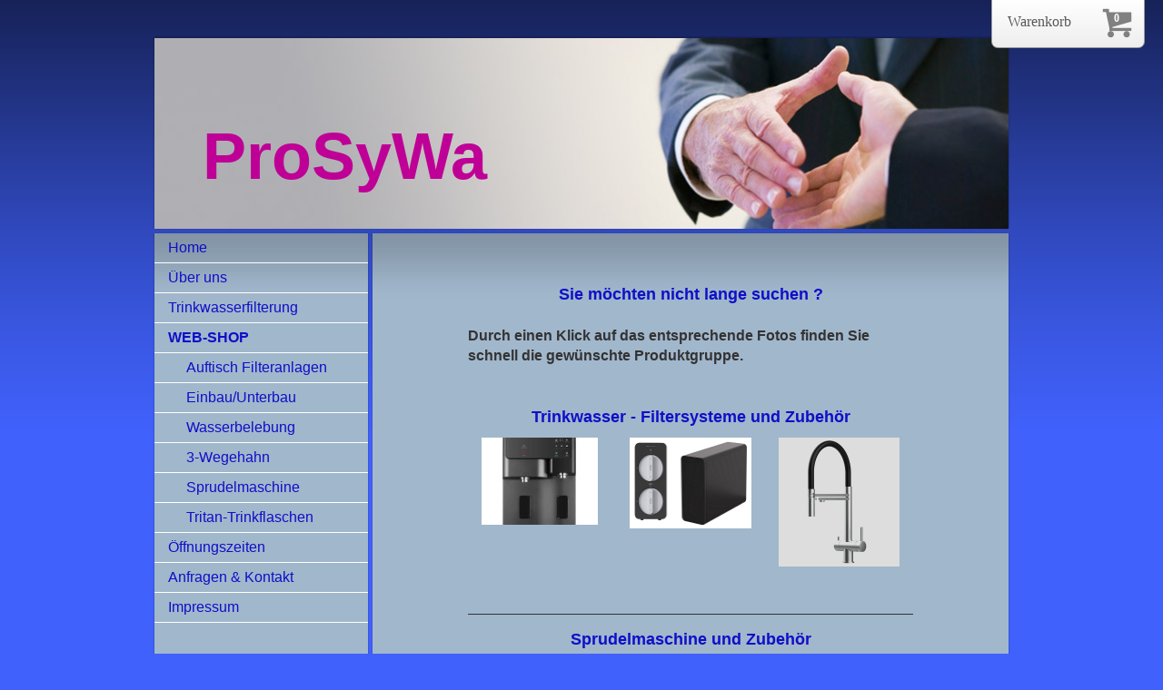

--- FILE ---
content_type: text/html; charset=UTF-8
request_url: https://www.prosywa.de/web-shop/
body_size: 7300
content:
<!DOCTYPE html>
<html lang="de"  ><head prefix="og: http://ogp.me/ns# fb: http://ogp.me/ns/fb# business: http://ogp.me/ns/business#">
    <meta http-equiv="Content-Type" content="text/html; charset=utf-8"/>
    <meta name="generator" content="IONOS MyWebsite"/>
        
    <link rel="dns-prefetch" href="//cdn.website-start.de/"/>
    <link rel="dns-prefetch" href="//104.mod.mywebsite-editor.com"/>
    <link rel="dns-prefetch" href="https://104.sb.mywebsite-editor.com/"/>
    <link rel="shortcut icon" href="//cdn.website-start.de/favicon.ico"/>
        <title>Prosywa Produkte &amp; Systeme für die Wasseraufbereitung - WEB-SHOP</title>
    
    

<meta name="format-detection" content="telephone=no"/>
        <meta name="keywords" content="Wasseraufbereitung, Energetisierung, Umkehrosmose, Coway Wasserfilter, Molekularfiter, Sanuslife, basisches Wasser, Wasserfilter, Rost stop, Entkalkungsanlagen, Rohrsanierung, Wapura, Physikalische Wasserbehandlung, Alkapur, Alkasan, Alkabooster, Alkabest Ionisierer, Osmosewasser bassisch machen, Trinkwasser filtern, Schadstoffe entfernen"/>
            <meta name="description" content="WEB-SHOP Prosywa"/>
            <meta name="robots" content="index,follow"/>
        <link href="https://www.prosywa.de/s/style/layout.css?1705929009" rel="stylesheet" type="text/css"/>
    <link href="https://www.prosywa.de/s/style/main.css?1705929009" rel="stylesheet" type="text/css"/>
    <link href="https://www.prosywa.de/s/style/font.css?1705929009" rel="stylesheet" type="text/css"/>
    <link href="//cdn.website-start.de/app/cdn/min/group/web.css?1758547156484" rel="stylesheet" type="text/css"/>
<link href="//cdn.website-start.de/app/cdn/min/moduleserver/css/de_DE/common,shoppingbasket?1758547156484" rel="stylesheet" type="text/css"/>
    <link href="https://104.sb.mywebsite-editor.com/app/logstate2-css.php?site=303678480&amp;t=1768648119" rel="stylesheet" type="text/css"/>

<script type="text/javascript">
    /* <![CDATA[ */
var stagingMode = '';
    /* ]]> */
</script>
<script src="https://104.sb.mywebsite-editor.com/app/logstate-js.php?site=303678480&amp;t=1768648119"></script>

    <link href="https://www.prosywa.de/s/style/print.css?1758547156484" rel="stylesheet" media="print" type="text/css"/>
    <script type="text/javascript">
    /* <![CDATA[ */
    var systemurl = 'https://104.sb.mywebsite-editor.com/';
    var webPath = '/';
    var proxyName = '';
    var webServerName = 'www.prosywa.de';
    var sslServerUrl = 'https://www.prosywa.de';
    var nonSslServerUrl = 'http://www.prosywa.de';
    var webserverProtocol = 'http://';
    var nghScriptsUrlPrefix = '//104.mod.mywebsite-editor.com';
    var sessionNamespace = 'DIY_SB';
    var jimdoData = {
        cdnUrl:  '//cdn.website-start.de/',
        messages: {
            lightBox: {
    image : 'Bild',
    of: 'von'
}

        },
        isTrial: 0,
        pageId: 923821555    };
    var script_basisID = "303678480";

    diy = window.diy || {};
    diy.web = diy.web || {};

        diy.web.jsBaseUrl = "//cdn.website-start.de/s/build/";

    diy.context = diy.context || {};
    diy.context.type = diy.context.type || 'web';
    /* ]]> */
</script>

<script type="text/javascript" src="//cdn.website-start.de/app/cdn/min/group/web.js?1758547156484" crossorigin="anonymous"></script><script type="text/javascript" src="//cdn.website-start.de/s/build/web.bundle.js?1758547156484" crossorigin="anonymous"></script><script src="//cdn.website-start.de/app/cdn/min/moduleserver/js/de_DE/common,shoppingbasket?1758547156484"></script>
<script type="text/javascript" src="https://cdn.website-start.de/proxy/apps/us0gee/resource/dependencies/"></script><script type="text/javascript">
                    if (typeof require !== 'undefined') {
                        require.config({
                            waitSeconds : 10,
                            baseUrl : 'https://cdn.website-start.de/proxy/apps/us0gee/js/'
                        });
                    }
                </script><script type="text/javascript" src="//cdn.website-start.de/app/cdn/min/group/pfcsupport.js?1758547156484" crossorigin="anonymous"></script>    <meta property="og:type" content="business.business"/>
    <meta property="og:url" content="https://www.prosywa.de/web-shop/"/>
    <meta property="og:title" content="Prosywa Produkte &amp; Systeme für die Wasseraufbereitung - WEB-SHOP"/>
            <meta property="og:description" content="WEB-SHOP Prosywa"/>
                <meta property="og:image" content="https://www.prosywa.de/s/img/emotionheader5801843097.jpg"/>
        <meta property="business:contact_data:country_name" content="Deutschland"/>
    <meta property="business:contact_data:street_address" content="Sofienstraße 7"/>
    <meta property="business:contact_data:locality" content="Bruchsal"/>
    
    <meta property="business:contact_data:email" content="info@prosywa.de"/>
    <meta property="business:contact_data:postal_code" content="76646"/>
    
    
    
<link href="https://cdn.website-start.de/proxy/apps/the5mu/s/diy/basic/public/css/basic.css?rev-1572431570=" rel="stylesheet" type="text/css"/><link href="https://cdn.website-start.de/proxy/apps/the5mu/s/epages/epagesBasket/public/css/web.css?rev-1572431570=" rel="stylesheet" type="text/css"/><link href="https://cdn.website-start.de/proxy/apps/the5mu/s/epages/epagesShop/public/fancybox/jquery.fancybox.css?rev-1572431570=" rel="stylesheet" type="text/css"/><meta property="business:hours:day" content="MONDAY"/><meta property="business:hours:start" content="08:30"/><meta property="business:hours:end" content="19:00"/><meta property="business:hours:day" content="TUESDAY"/><meta property="business:hours:start" content="08:30"/><meta property="business:hours:end" content="19:00"/><meta property="business:hours:day" content="WEDNESDAY"/><meta property="business:hours:start" content="08:30"/><meta property="business:hours:end" content="19:00"/><meta property="business:hours:day" content="THURSDAY"/><meta property="business:hours:start" content="08:30"/><meta property="business:hours:end" content="19:00"/><meta property="business:hours:day" content="FRIDAY"/><meta property="business:hours:start" content="08:30"/><meta property="business:hours:end" content="19:00"/><meta property="business:hours:day" content="SATURDAY"/><meta property="business:hours:start" content="08:30"/><meta property="business:hours:end" content="19:00"/></head>


<body class="body diyBgActive  cc-pagemode-default diy-market-de_DE" data-pageid="923821555" id="page-923821555">
    
    <div class="diyw">
        ﻿<div id="container">
	<div id="header">
		<div id="header_wrapper">
			
<style type="text/css" media="all">
.diyw div#emotion-header {
        max-width: 940px;
        max-height: 210px;
                background: #787878;
    }

.diyw div#emotion-header-title-bg {
    left: 0%;
    top: 20%;
    width: 100%;
    height: 0%;

    background-color: #8c8c8c;
    opacity: 0.05;
    filter: alpha(opacity = 4.9);
    }
.diyw img#emotion-header-logo {
    left: 1.00%;
    top: 0.00%;
    background: transparent;
                border: 1px solid #CCCCCC;
        padding: 0px;
                display: none;
    }

.diyw div#emotion-header strong#emotion-header-title {
    left: 24%;
    top: 31%;
    color: #be0096;
        font: normal bold 72px/120% Tahoma, Geneva, sans-serif;
}

.diyw div#emotion-no-bg-container{
    max-height: 210px;
}

.diyw div#emotion-no-bg-container .emotion-no-bg-height {
    margin-top: 22.34%;
}
</style>
<div id="emotion-header" data-action="loadView" data-params="active" data-imagescount="1">
            <img src="https://www.prosywa.de/s/img/emotionheader5801843097.jpg?1446079930.940px.210px" id="emotion-header-img" alt="WEB-SHOP"/>
            
        <div id="ehSlideshowPlaceholder">
            <div id="ehSlideShow">
                <div class="slide-container">
                                        <div style="background-color: #787878">
                            <img src="https://www.prosywa.de/s/img/emotionheader5801843097.jpg?1446079930.940px.210px" alt="WEB-SHOP"/>
                        </div>
                                    </div>
            </div>
        </div>


        <script type="text/javascript">
        //<![CDATA[
                diy.module.emotionHeader.slideShow.init({ slides: [{"url":"https:\/\/www.prosywa.de\/s\/img\/emotionheader5801843097.jpg?1446079930.940px.210px","image_alt":"WEB-SHOP","bgColor":"#787878"}] });
        //]]>
        </script>

    
            
        
            
                  	<div id="emotion-header-title-bg"></div>
    
            <strong id="emotion-header-title" style="text-align: left">
  ProSyWa

</strong>
                    <div class="notranslate">
                <svg xmlns="http://www.w3.org/2000/svg" version="1.1" id="emotion-header-title-svg" viewBox="0 0 940 210" preserveAspectRatio="xMinYMin meet"><text style="font-family:Tahoma, Geneva, sans-serif;font-size:72px;font-style:normal;font-weight:bold;fill:#be0096;line-height:1.2em;"><tspan x="0" style="text-anchor: start" dy="0.95em"> </tspan><tspan x="0" style="text-anchor: start" dy="1.2em">  ProSyWa</tspan><tspan x="0" style="text-anchor: start" dy="1.2em"> </tspan><tspan x="0" style="text-anchor: start" dy="1.2em"> </tspan></text></svg>
            </div>
            
    
    <script type="text/javascript">
    //<![CDATA[
    (function ($) {
        function enableSvgTitle() {
                        var titleSvg = $('svg#emotion-header-title-svg'),
                titleHtml = $('#emotion-header-title'),
                emoWidthAbs = 940,
                emoHeightAbs = 210,
                offsetParent,
                titlePosition,
                svgBoxWidth,
                svgBoxHeight;

                        if (titleSvg.length && titleHtml.length) {
                offsetParent = titleHtml.offsetParent();
                titlePosition = titleHtml.position();
                svgBoxWidth = titleHtml.width();
                svgBoxHeight = titleHtml.height();

                                titleSvg.get(0).setAttribute('viewBox', '0 0 ' + svgBoxWidth + ' ' + svgBoxHeight);
                titleSvg.css({
                   left: Math.roundTo(100 * titlePosition.left / offsetParent.width(), 3) + '%',
                   top: Math.roundTo(100 * titlePosition.top / offsetParent.height(), 3) + '%',
                   width: Math.roundTo(100 * svgBoxWidth / emoWidthAbs, 3) + '%',
                   height: Math.roundTo(100 * svgBoxHeight / emoHeightAbs, 3) + '%'
                });

                titleHtml.css('visibility','hidden');
                titleSvg.css('visibility','visible');
            }
        }

        
            var posFunc = function($, overrideSize) {
                var elems = [], containerWidth, containerHeight;
                                    elems.push({
                        selector: '#emotion-header-title',
                        overrideSize: true,
                        horPos: 2.27,
                        vertPos: 0                    });
                    lastTitleWidth = $('#emotion-header-title').width();
                                                elems.push({
                    selector: '#emotion-header-title-bg',
                    horPos: 18.14,
                    vertPos: 2.17                });
                                                elems.push({
                    selector: '#scButton',
                    horPos: 94.31,
                    vertPos: 75.82                });
                
                containerWidth = parseInt('940');
                containerHeight = parseInt('210');

                for (var i = 0; i < elems.length; ++i) {
                    var el = elems[i],
                        $el = $(el.selector),
                        pos = {
                            left: el.horPos,
                            top: el.vertPos
                        };
                    if (!$el.length) continue;
                    var anchorPos = $el.anchorPosition();
                    anchorPos.$container = $('#emotion-header');

                    if (overrideSize === true || el.overrideSize === true) {
                        anchorPos.setContainerSize(containerWidth, containerHeight);
                    } else {
                        anchorPos.setContainerSize(null, null);
                    }

                    var pxPos = anchorPos.fromAnchorPosition(pos),
                        pcPos = anchorPos.toPercentPosition(pxPos);

                    var elPos = {};
                    if (!isNaN(parseFloat(pcPos.top)) && isFinite(pcPos.top)) {
                        elPos.top = pcPos.top + '%';
                    }
                    if (!isNaN(parseFloat(pcPos.left)) && isFinite(pcPos.left)) {
                        elPos.left = pcPos.left + '%';
                    }
                    $el.css(elPos);
                }

                // switch to svg title
                enableSvgTitle();
            };

                        var $emotionImg = jQuery('#emotion-header-img');
            if ($emotionImg.length > 0) {
                // first position the element based on stored size
                posFunc(jQuery, true);

                // trigger reposition using the real size when the element is loaded
                var ehLoadEvTriggered = false;
                $emotionImg.one('load', function(){
                    posFunc(jQuery);
                    ehLoadEvTriggered = true;
                                        diy.module.emotionHeader.slideShow.start();
                                    }).each(function() {
                                        if(this.complete || typeof this.complete === 'undefined') {
                        jQuery(this).load();
                    }
                });

                                noLoadTriggeredTimeoutId = setTimeout(function() {
                    if (!ehLoadEvTriggered) {
                        posFunc(jQuery);
                    }
                    window.clearTimeout(noLoadTriggeredTimeoutId)
                }, 5000);//after 5 seconds
            } else {
                jQuery(function(){
                    posFunc(jQuery);
                });
            }

                        if (jQuery.isBrowser && jQuery.isBrowser.ie8) {
                var longTitleRepositionCalls = 0;
                longTitleRepositionInterval = setInterval(function() {
                    if (lastTitleWidth > 0 && lastTitleWidth != jQuery('#emotion-header-title').width()) {
                        posFunc(jQuery);
                    }
                    longTitleRepositionCalls++;
                    // try this for 5 seconds
                    if (longTitleRepositionCalls === 5) {
                        window.clearInterval(longTitleRepositionInterval);
                    }
                }, 1000);//each 1 second
            }

            }(jQuery));
    //]]>
    </script>

    </div>

		</div>
	</div>
	<div id="sidebar">
		<div id="sidebar_inner">
			<div id="sidebar_innermost">
				<div id="sidebar_wrapper" class="altcolor">
					<div id="navigation">
						<div class="webnavigation"><ul id="mainNav1" class="mainNav1"><li class="navTopItemGroup_1"><a data-page-id="920220290" href="https://www.prosywa.de/" class="level_1"><span>Home</span></a></li><li class="navTopItemGroup_2"><a data-page-id="924116559" href="https://www.prosywa.de/über-uns/" class="level_1"><span>Über uns</span></a></li><li class="navTopItemGroup_3"><a data-page-id="920220301" href="https://www.prosywa.de/trinkwasserfilterung/" class="level_1"><span>Trinkwasserfilterung</span></a></li><li class="navTopItemGroup_4"><a data-page-id="923821555" href="https://www.prosywa.de/web-shop/" class="current level_1"><span>WEB-SHOP</span></a></li><li><ul id="mainNav2" class="mainNav2"><li class="navTopItemGroup_4"><a data-page-id="923831101" href="https://www.prosywa.de/web-shop/auftisch-filteranlagen/" class="level_2"><span>Auftisch Filteranlagen</span></a></li><li class="navTopItemGroup_4"><a data-page-id="923831104" href="https://www.prosywa.de/web-shop/einbau-unterbau/" class="level_2"><span>Einbau/Unterbau</span></a></li><li class="navTopItemGroup_4"><a data-page-id="924121689" href="https://www.prosywa.de/web-shop/wasserbelebung/" class="level_2"><span>Wasserbelebung</span></a></li><li class="navTopItemGroup_4"><a data-page-id="923831106" href="https://www.prosywa.de/web-shop/3-wegehahn/" class="level_2"><span>3-Wegehahn</span></a></li><li class="navTopItemGroup_4"><a data-page-id="924116862" href="https://www.prosywa.de/web-shop/sprudelmaschine/" class="level_2"><span>Sprudelmaschine</span></a></li><li class="navTopItemGroup_4"><a data-page-id="923831109" href="https://www.prosywa.de/web-shop/tritan-trinkflaschen/" class="level_2"><span>Tritan-Trinkflaschen</span></a></li></ul></li><li class="navTopItemGroup_5"><a data-page-id="924116558" href="https://www.prosywa.de/öffnungszeiten/" class="level_1"><span>Öffnungszeiten</span></a></li><li class="navTopItemGroup_6"><a data-page-id="920220296" href="https://www.prosywa.de/anfragen-kontakt/" class="level_1"><span>Anfragen &amp; Kontakt</span></a></li><li class="navTopItemGroup_7"><a data-page-id="920220298" href="https://www.prosywa.de/impressum/" class="level_1"><span>Impressum</span></a></li></ul></div>
					</div>
					<div id="sidebar_content">
						<div id="matrix_1024371300" class="sortable-matrix" data-matrixId="1024371300"></div>
					</div>
				</div>
			</div>
		</div>
	</div>
	<div id="wrapper">
		<div id="content" class="DS_content_top">
			<div class="DS_content_bottom">
				<div class="DS_content_middle">
					<div id="content_wrapper" class="altcolor">
						
        <div id="content_area">
        	<div id="content_start"></div>
        	
        
        <div id="matrix_1025936104" class="sortable-matrix" data-matrixId="1025936104"><div class="n module-type-spacer diyfeLiveArea "> <div class="the-spacer id5806636923" style="height: 10px;">
</div>
 </div><div class="n module-type-text diyfeLiveArea "> <h2 style="text-align: center;"><strong>Sie möchten nicht lange suchen ?</strong></h2>
<p> </p>
<p><strong>Durch einen Klick auf das entsprechende Fotos finden Sie schnell die gewünschte Produktgruppe.</strong></p> </div><div class="n module-type-spacer diyfeLiveArea "> <div class="the-spacer id5800854944" style="height: 24px;">
</div>
 </div><div class="n module-type-header diyfeLiveArea "> <h2><span class="diyfeDecoration">Trinkwasser - Filtersysteme und Zubehör</span></h2> </div><div class="n module-type-matrix diyfeLiveArea "> 

<div class="diyfeModGridGroup diyfeModGrid3">
            <div class="diyfeModGridElement diyfeModGridCol33">
            <div class="diyfeModGridContent">
                <div id="matrix_1025960793" class="sortable-matrix-child" data-matrixId="1025960793"><div class="n module-type-imageSubtitle diyfeLiveArea "> <div class="clearover imageSubtitle" id="imageSubtitle-5819385688">
    <div class="align-container align-left" style="max-width: 128px">
        <a class="imagewrapper" href="https://www.prosywa.de/web-shop/auftisch-filteranlagen/">
            <img id="image_2497190302" src="https://www.prosywa.de/s/cc_images/cache_2497190302.jpg?t=1736697905" alt="" style="max-width: 128px; height:auto"/>
        </a>

        
    </div>

</div>

<script type="text/javascript">
//<![CDATA[
jQuery(function($) {
    var $target = $('#imageSubtitle-5819385688');

    if ($.fn.swipebox && Modernizr.touch) {
        $target
            .find('a[rel*="lightbox"]')
            .addClass('swipebox')
            .swipebox();
    } else {
        $target.tinyLightbox({
            item: 'a[rel*="lightbox"]',
            cycle: false,
            hideNavigation: true
        });
    }
});
//]]>
</script>
 </div></div>            </div>
        </div>
            <div class="diyfeModGridElement diyfeModGridCol33">
            <div class="diyfeModGridContent">
                <div id="matrix_1025960794" class="sortable-matrix-child" data-matrixId="1025960794"><div class="n module-type-imageSubtitle diyfeLiveArea "> <div class="clearover imageSubtitle imageFitWidth" id="imageSubtitle-5819277530">
    <div class="align-container align-left" style="max-width: 133px">
        <a class="imagewrapper" href="https://www.prosywa.de/web-shop/einbau-unterbau/">
            <img id="image_2496935757" src="https://www.prosywa.de/s/cc_images/cache_2496935757.png?t=1730235675" alt="" style="max-width: 133px; height:auto"/>
        </a>

        
    </div>

</div>

<script type="text/javascript">
//<![CDATA[
jQuery(function($) {
    var $target = $('#imageSubtitle-5819277530');

    if ($.fn.swipebox && Modernizr.touch) {
        $target
            .find('a[rel*="lightbox"]')
            .addClass('swipebox')
            .swipebox();
    } else {
        $target.tinyLightbox({
            item: 'a[rel*="lightbox"]',
            cycle: false,
            hideNavigation: true
        });
    }
});
//]]>
</script>
 </div></div>            </div>
        </div>
            <div class="diyfeModGridElement diyfeModGridCol33">
            <div class="diyfeModGridContent">
                <div id="matrix_1025960795" class="sortable-matrix-child" data-matrixId="1025960795"><div class="n module-type-imageSubtitle diyfeLiveArea "> <div class="clearover imageSubtitle imageFitWidth" id="imageSubtitle-5818851858">
    <div class="align-container align-left" style="max-width: 266px">
        <a class="imagewrapper" href="https://www.prosywa.de/web-shop/3-wegehahn/">
            <img id="image_2495884899" src="https://www.prosywa.de/s/cc_images/cache_2495884899.png?t=1707234574" alt="" style="max-width: 266px; height:auto"/>
        </a>

        
    </div>

</div>

<script type="text/javascript">
//<![CDATA[
jQuery(function($) {
    var $target = $('#imageSubtitle-5818851858');

    if ($.fn.swipebox && Modernizr.touch) {
        $target
            .find('a[rel*="lightbox"]')
            .addClass('swipebox')
            .swipebox();
    } else {
        $target.tinyLightbox({
            item: 'a[rel*="lightbox"]',
            cycle: false,
            hideNavigation: true
        });
    }
});
//]]>
</script>
 </div></div>            </div>
        </div>
        <div style="clear: both;"></div>
</div>
 </div><div class="n module-type-spacer diyfeLiveArea "> <div class="the-spacer id5800854966" style="height: 26px;">
</div>
 </div><div class="n module-type-hr diyfeLiveArea "> <div style="padding: 0px 0px">
    <div class="hr"></div>
</div>
 </div><div class="n module-type-header diyfeLiveArea "> <h2><span class="diyfeDecoration">Sprudelmaschine und Zubehör</span></h2> </div><div class="n module-type-gallery diyfeLiveArea "> <div class="ccgalerie clearover" id="lightbox-gallery-5818851962">

<div class="thumb_pro3" id="gallery_thumb_2495888583" style="width: 96px; height: 96px;">
	<div class="innerthumbnail" style="width: 96px; height: 96px;">		<a title="Sprudelmaschine" href="https://www.prosywa.de/web-shop/sprudelmaschine/">			<img src="https://www.prosywa.de/s/cc_images/thumb_2495888583.png?t=1707240817" id="image_2495888583" alt=""/>
		</a>
	</div>

</div>

<div class="thumb_pro3" id="gallery_thumb_2495888584" style="width: 96px; height: 96px;">
	<div class="innerthumbnail" style="width: 96px; height: 96px;">		<a href="javascript:void(0);">			<img src="https://www.prosywa.de/s/cc_images/thumb_2495888584.jpg?t=1707240817" id="image_2495888584" alt=""/>
		</a>
	</div>

</div>

<div class="thumb_pro3" id="gallery_thumb_2495888585" style="width: 96px; height: 96px;">
	<div class="innerthumbnail" style="width: 96px; height: 96px;">		<a href="https://www.prosywa.de/web-shop/sprudelmaschine/zubehör/">			<img src="https://www.prosywa.de/s/cc_images/thumb_2495888585.jpg?t=1707240817" id="image_2495888585" alt=""/>
		</a>
	</div>

</div>

<div class="thumb_pro3" id="gallery_thumb_2495888586" style="width: 96px; height: 96px;">
	<div class="innerthumbnail" style="width: 96px; height: 96px;">		<a rel="lightbox[5818851962]" href="https://www.prosywa.de/s/cc_images/cache_2495888586.png?t=1707240817" title="2 Kg CO2 Flasche">			<img src="https://www.prosywa.de/s/cc_images/thumb_2495888586.png?t=1707240817" id="image_2495888586" alt=""/>
		</a>
	</div>

</div>
</div>
   <script type="text/javascript">
  //<![CDATA[
      jQuery(document).ready(function($){
          var $galleryEl = $('#lightbox-gallery-5818851962');

          if ($.fn.swipebox && Modernizr.touch) {
              $galleryEl
                  .find('a[rel*="lightbox"]')
                  .addClass('swipebox')
                  .swipebox();
          } else {
              $galleryEl.tinyLightbox({
                  item: 'a[rel*="lightbox"]',
                  cycle: true
              });
          }
      });
    //]]>
    </script>
 </div><div class="n module-type-hr diyfeLiveArea "> <div style="padding: 0px 0px">
    <div class="hr"></div>
</div>
 </div><div class="n module-type-spacer diyfeLiveArea "> <div class="the-spacer id5800856918" style="height: 25px;">
</div>
 </div><div class="n module-type-header diyfeLiveArea "> <h2><span class="diyfeDecoration">Tritan - Trinkflaschen / Zubehör</span></h2> </div><div class="n module-type-matrix diyfeLiveArea "> 

<div class="diyfeModGridGroup diyfeModGrid3">
            <div class="diyfeModGridElement diyfeModGridCol33">
            <div class="diyfeModGridContent">
                <div id="matrix_1025961068" class="sortable-matrix-child" data-matrixId="1025961068"><div class="n module-type-imageSubtitle diyfeLiveArea "> <div class="clearover imageSubtitle" id="imageSubtitle-5800898274">
    <div class="align-container align-center" style="max-width: 90px">
        <a class="imagewrapper" href="https://www.prosywa.de/web-shop/tritan-trinkflaschen/">
            <img id="image_2455936556" src="https://www.prosywa.de/s/cc_images/cache_2455936556.jpg?t=1428827370" alt="" style="max-width: 90px; height:auto"/>
        </a>

        
    </div>

</div>

<script type="text/javascript">
//<![CDATA[
jQuery(function($) {
    var $target = $('#imageSubtitle-5800898274');

    if ($.fn.swipebox && Modernizr.touch) {
        $target
            .find('a[rel*="lightbox"]')
            .addClass('swipebox')
            .swipebox();
    } else {
        $target.tinyLightbox({
            item: 'a[rel*="lightbox"]',
            cycle: false,
            hideNavigation: true
        });
    }
});
//]]>
</script>
 </div></div>            </div>
        </div>
            <div class="diyfeModGridElement diyfeModGridCol33">
            <div class="diyfeModGridContent">
                <div id="matrix_1025961069" class="sortable-matrix-child" data-matrixId="1025961069"><div class="n module-type-imageSubtitle diyfeLiveArea "> <div class="clearover imageSubtitle" id="imageSubtitle-5800857055">
    <div class="align-container align-center" style="max-width: 509px">
        <a class="imagewrapper" href="https://www.prosywa.de/web-shop/tritan-trinkflaschen/">
            <img id="image_2455926351" src="https://www.prosywa.de/s/cc_images/cache_2455926351.jpg?t=1428779285" alt="" style="max-width: 509px; height:auto"/>
        </a>

        
    </div>

</div>

<script type="text/javascript">
//<![CDATA[
jQuery(function($) {
    var $target = $('#imageSubtitle-5800857055');

    if ($.fn.swipebox && Modernizr.touch) {
        $target
            .find('a[rel*="lightbox"]')
            .addClass('swipebox')
            .swipebox();
    } else {
        $target.tinyLightbox({
            item: 'a[rel*="lightbox"]',
            cycle: false,
            hideNavigation: true
        });
    }
});
//]]>
</script>
 </div></div>            </div>
        </div>
            <div class="diyfeModGridElement diyfeModGridCol33">
            <div class="diyfeModGridContent">
                <div id="matrix_1025961070" class="sortable-matrix-child" data-matrixId="1025961070"><div class="n module-type-imageSubtitle diyfeLiveArea "> <div class="clearover imageSubtitle" id="imageSubtitle-5800857060">
    <div class="align-container align-center" style="max-width: 300px">
        <a class="imagewrapper" href="https://www.prosywa.de/web-shop/tritan-trinkflaschen/">
            <img id="image_2455926345" src="https://www.prosywa.de/s/cc_images/cache_2455926345.jpg?t=1428779247" alt="" style="max-width: 300px; height:auto"/>
        </a>

        
    </div>

</div>

<script type="text/javascript">
//<![CDATA[
jQuery(function($) {
    var $target = $('#imageSubtitle-5800857060');

    if ($.fn.swipebox && Modernizr.touch) {
        $target
            .find('a[rel*="lightbox"]')
            .addClass('swipebox')
            .swipebox();
    } else {
        $target.tinyLightbox({
            item: 'a[rel*="lightbox"]',
            cycle: false,
            hideNavigation: true
        });
    }
});
//]]>
</script>
 </div></div>            </div>
        </div>
        <div style="clear: both;"></div>
</div>
 </div><div class="n module-type-spacer diyfeLiveArea "> <div class="the-spacer id5800898216" style="height: 24px;">
</div>
 </div><div class="n module-type-hr diyfeLiveArea "> <div style="padding: 0px 0px">
    <div class="hr"></div>
</div>
 </div></div>
        
        
        </div>
					</div>
				</div>
			</div>			
		</div>
		<div id="footer">
			<div class="DS_content_top">
				<div class="DS_content_bottom">
					<div class="DS_content_middle">
						<div id="footer_wrapper" class="altcolor">
							<div id="contentfooter">
    <div class="leftrow">
                        <a rel="nofollow" href="javascript:window.print();">
                    <img class="inline" height="14" width="18" src="//cdn.website-start.de/s/img/cc/printer.gif" alt=""/>
                    Druckversion                </a> <span class="footer-separator">|</span>
                <a href="https://www.prosywa.de/sitemap/">Sitemap</a>
                        <br/> © ProSyWa Bernd Lindenfelser<br/>
            </div>
    <script type="text/javascript">
        window.diy.ux.Captcha.locales = {
            generateNewCode: 'Neuen Code generieren',
            enterCode: 'Bitte geben Sie den Code ein'
        };
        window.diy.ux.Cap2.locales = {
            generateNewCode: 'Neuen Code generieren',
            enterCode: 'Bitte geben Sie den Code ein'
        };
    </script>
    <div class="rightrow">
                    <span class="loggedout">
                <a rel="nofollow" id="login" href="https://login.1and1-editor.com/303678480/www.prosywa.de/de?pageId=923821555">
                    Login                </a>
            </span>
                <p><a class="diyw switchViewWeb" href="javascript:switchView('desktop');">Webansicht</a><a class="diyw switchViewMobile" href="javascript:switchView('mobile');">Mobile-Ansicht</a></p>
                <span class="loggedin">
            <a rel="nofollow" id="logout" href="https://104.sb.mywebsite-editor.com/app/cms/logout.php">Logout</a> <span class="footer-separator">|</span>
            <a rel="nofollow" id="edit" href="https://104.sb.mywebsite-editor.com/app/303678480/923821555/">Seite bearbeiten</a>
        </span>
    </div>
</div>
            <div id="loginbox" class="hidden">
                <script type="text/javascript">
                    /* <![CDATA[ */
                    function forgotpw_popup() {
                        var url = 'https://passwort.1und1.de/xml/request/RequestStart';
                        fenster = window.open(url, "fenster1", "width=600,height=400,status=yes,scrollbars=yes,resizable=yes");
                        // IE8 doesn't return the window reference instantly or at all.
                        // It may appear the call failed and fenster is null
                        if (fenster && fenster.focus) {
                            fenster.focus();
                        }
                    }
                    /* ]]> */
                </script>
                                <img class="logo" src="//cdn.website-start.de/s/img/logo.gif" alt="IONOS" title="IONOS"/>

                <div id="loginboxOuter"></div>
            </div>
        

							<div class="c"></div>
						</div>
					</div>
				</div>			
			</div>
		</div>
	</div>
</div>
<div id="background"></div>    </div>

    
    <div id="webcomponent_94d9440e-a8c1-49bf-9025-ca5d7c68f53f_web" class="diysdk_epages_epagesBasket web_view webcomponent diyApp">
        <div class="app_estore_wrapper normal hidden">
    <div class="estore_content normal ">
        <div class="estore_productCount normal">
            <i class="icon fa-shopping-cart"><div class="cartPlaceHolder"></div></i>
                <span class="productCount normal">0</span>
        </div>
        <div class="estore_text normal"></div>
    </div>
</div>
    </div><script type="text/javascript">/* <![CDATA[ */
var data = {"instance":{"data":{"isShopConfigured":true,"_DIY_SDK_CSRFToken":"b2f36e5580e8713b0e37df75d2698d4780c268fa50873fd5160f65eac76a411f"},"name":"epagesBasket","localizedName":"epagesBasket.edit.title","id":"94d9440e-a8c1-49bf-9025-ca5d7c68f53f","view":"web","app":{"version":"1.0","name":"epages","id":"E0C17C97-A80E-4741-9767-12AEFB7610F4"},"isSitebuilder":false,"environmentConfig":{"isSitebuilder":false,"staticUrlPrefix":"https:\/\/cdn.website-start.de\/proxy\/apps\/the5mu"}},"resources":{"css":["https:\/\/cdn.website-start.de\/proxy\/apps\/the5mu\/s\/diy\/basic\/public\/css\/basic.css?rev-1572431570=","https:\/\/cdn.website-start.de\/proxy\/apps\/the5mu\/s\/epages\/epagesBasket\/public\/css\/web.css?rev-1572431570=","https:\/\/cdn.website-start.de\/proxy\/apps\/the5mu\/s\/epages\/epagesShop\/public\/fancybox\/jquery.fancybox.css?rev-1572431570="],"js":["order!https:\/\/cdn.website-start.de\/proxy\/apps\/the5mu\/s\/epages\/epagesShop\/public\/js\/jquery.numberformatter-1.2.3.js?rev-1572431570=","order!https:\/\/cdn.website-start.de\/proxy\/apps\/the5mu\/s\/epages\/epagesShop\/public\/fancybox\/jquery-1.11.1.min.js?rev-1572431570=","order!https:\/\/cdn.website-start.de\/proxy\/apps\/the5mu\/s\/epages\/epagesShop\/public\/fancybox\/jquery.fancybox.js?rev-1572431570=","order!https:\/\/cdn.website-start.de\/proxy\/apps\/the5mu\/s\/epages\/epagesBasket\/public\/js\/epagesBasket.js?rev-1572431570=","order!https:\/\/cdn.website-start.de\/proxy\/apps\/the5mu\/s\/epages\/epagesBasket\/public\/js\/web.js?rev-1572431570=","order!https:\/\/cdn.website-start.de\/proxy\/apps\/the5mu\/api\/app\/epages\/translation\/de_DE?rev-1572431570="]},"embeddedComponents":[]};
var baseSaveUrl = '/proxy/apps/the5mu';
var instanceCreator = new diysdk.webcomponentIntegrator();
instanceCreator.create(data, baseSaveUrl);
/* ]]> */</script></body>


<!-- rendered at Mon, 13 Oct 2025 14:10:18 +0200 -->
</html>


--- FILE ---
content_type: text/css
request_url: https://www.prosywa.de/s/style/main.css?1705929009
body_size: -76
content:
.body { background-color: #4061fc; } 

--- FILE ---
content_type: text/css
request_url: https://www.prosywa.de/s/style/font.css?1705929009
body_size: 432
content:
@charset "utf-8";

body .diyw {}

html body .diyw, html .diyw p, html .diyw table, html .diyw td
{
	font:normal 16px/140% Tahoma, Geneva, sans-serif;
	color:#646464;
}

html .diyw h1
{
	font:bold 20px/140% Tahoma, Geneva, sans-serif;
	color:#0f28c8;
	text-align:center;
}

html .diyw h2
{
	font:bold 18px/140% Tahoma, Geneva, sans-serif;
	color:#0f0fc8;
	text-align:center;
}

/* Blog */

.diyw a.trackbackUrl, 
.diyw a.trackbackUrl:link,
.diyw a.trackbackUrl:visited,
.diyw a.trackbackUrl:hover,
.diyw a.trackbackUrl:active
{
	background:#EEEEEE none repeat scroll 0% 0%;
	border:1px solid black;
	color:#333333;
	padding:2px;
	text-decoration:none;
}

.diyw a:link,
.diyw a:visited
{
	text-decoration: underline; /* fix */
	color:#0f0fc8; 
}

.diyw a:active, 
.diyw a:hover
{
	text-decoration:none; /* fix */
	color: #0f0fc8;
}

html .diyw div.hr
{
	border-bottom-style:solid;
	border-bottom-width:1px; /* fix */
	border-color: #323232;
	height: 1px;
}/*  alternative */

.diyw .altcolor,
.diyw .altcolor p, .diyw .diywebCustomColor p { color:#333333;}

.diyw .altcolor h1, .diyw .diywebCustomColor h1 {color:#0f0fc8; }
.diyw .altcolor h2, .diyw .diywebCustomColor h2 {color:#0f0fc8; }

.diyw .altcolor a:link, .diyw .diywebCustomColor a:link,
.diyw .altcolor a:visited, .diyw .diywebCustomColor a:visited { color:#0f0fc8; }

.diyw .altcolor a:active, .diyw .diywebCustomColor a:active,  
.diyw .altcolor a:hover, .diyw .diywebCustomColor a:hover { color:#0f0fc8; }

.diyw .altcolor div.hr, .diyw .diywebCustomColor div.hr {border-color: #333333;}
